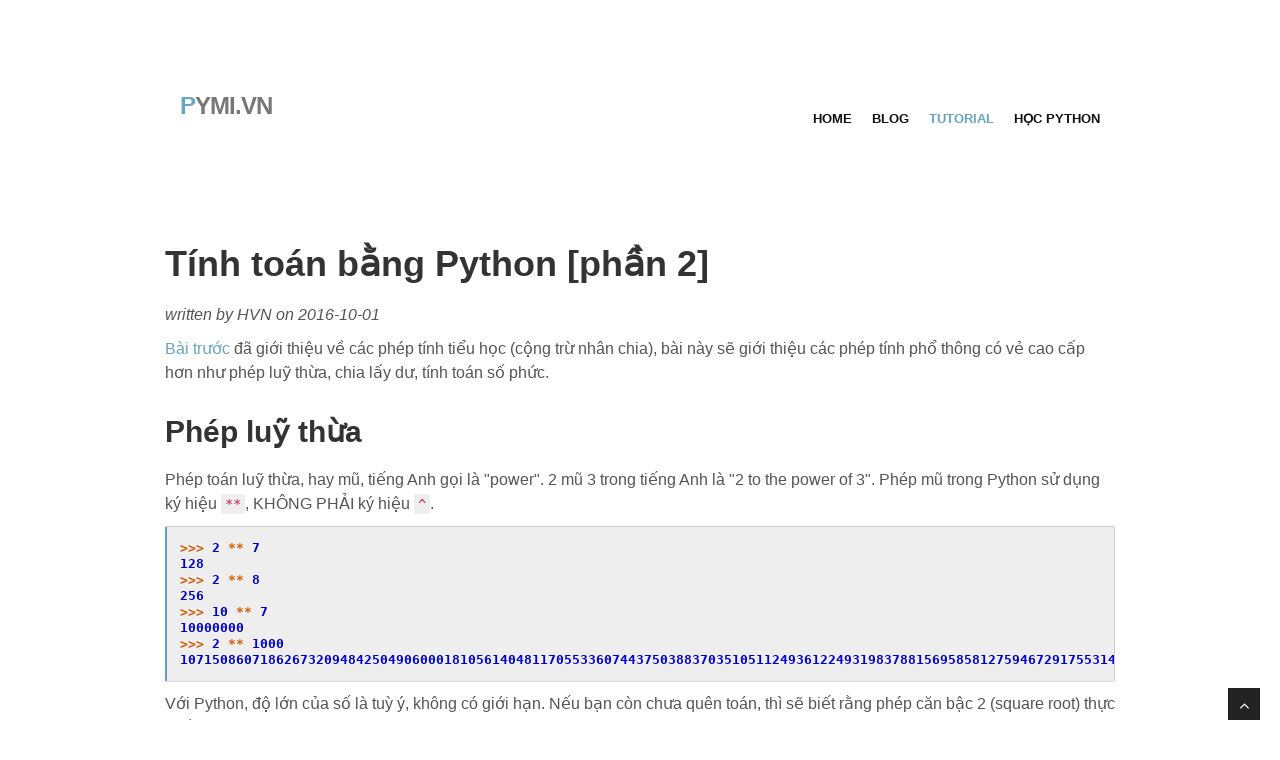

--- FILE ---
content_type: text/html; charset=utf-8
request_url: https://pymi.vn/tutorial/python-calculation-2/
body_size: 5443
content:
<!DOCTYPE html>
<html lang="en">
<head>
<meta charset="utf-8">
<title>Tính toán bằng Python [phần 2] — PyMi.vn</title>
<meta name="viewport" content="width=device-width, initial-scale=1.0" />
<meta name="description" content="Phép luỹ thừa, phép lấy căn, phép chia dư trong Python. - PyMi.vn"/>
<meta name="keywords" content="python, hoc python, hoc lap trinh python, hoc lap trinh, tai liey python, lap trinh python,
                               lap trinh, hoc lap trinh, học python, học lập trình python, tài liêu python, học lập trình,
                               hoc django, học django, tai lieu django, pyjobs, pyfml, python viet nam, python vietnam, pymi" />
<meta name="author" content="http://pymi.vn" />
<meta property="og:title" content="Tính toán bằng Python [phần 2]"/>
<meta property="og:description" content="Phép luỹ thừa, phép lấy căn, phép chia dư trong Python. - PyMi.vn"/>
<meta property="og:locale" content="vi_VN" />
<meta property="og:type" content="article" />


<!-- css -->
<link href="../../static/css/bootstrap.min.css" rel="stylesheet" />
<link href="../../static/css/flexslider.css" rel="stylesheet" />
<link href="../../static/css/style.css?h=25c0c0ee" rel="stylesheet" />
<link href="../../static/skins/default.css" rel="stylesheet" />
<link href="../../static/css/custom.css" rel="stylesheet" />
<link rel="stylesheet" href="../../static/pygments.css">
<!-- HTML5 shim, for IE6-8 support of HTML5 elements -->
<!--[if lt IE 9]>
      <script src="http://html5shim.googlecode.com/svn/trunk/html5.js"></script>
    <![endif]-->




<script>
  (function(i,s,o,g,r,a,m){i['GoogleAnalyticsObject']=r;i[r]=i[r]||function(){
  (i[r].q=i[r].q||[]).push(arguments)},i[r].l=1*new Date();a=s.createElement(o),
  m=s.getElementsByTagName(o)[0];a.async=1;a.src=g;m.parentNode.insertBefore(a,m)
  })(window,document,'script','https://www.google-analytics.com/analytics.js','ga');

  ga('create', 'UA-15373673-6', 'auto');
  ga('send', 'pageview');
</script>
<!-- Facebook Pixel Code -->
<script>
!function(f,b,e,v,n,t,s){if(f.fbq)return;n=f.fbq=function(){n.callMethod?
n.callMethod.apply(n,arguments):n.queue.push(arguments)};if(!f._fbq)f._fbq=n;
n.push=n;n.loaded=!0;n.version='2.0';n.queue=[];t=b.createElement(e);t.async=!0;
t.src=v;s=b.getElementsByTagName(e)[0];s.parentNode.insertBefore(t,s)}(window,
document,'script','https://connect.facebook.net/en_US/fbevents.js');
fbq('init', '1366022640075449');
fbq('track', 'PageView');
</script>
<noscript><img height="1" width="1" style="display:none"
src="https://www.facebook.com/tr?id=1366022640075449&ev=PageView&noscript=1"
/></noscript>
<!-- DO NOT MODIFY -->
<!-- End Facebook Pixel Code -->
</head>
<body>

<div id="fb-root"></div>
<script>(function(d, s, id) {
  var js, fjs = d.getElementsByTagName(s)[0];
  if (d.getElementById(id)) return;
  js = d.createElement(s); js.id = id;
  js.src = "//connect.facebook.net/en_GB/sdk.js#xfbml=1&version=v2.7&appId=286096844749345";
  fjs.parentNode.insertBefore(js, fjs);
}(document, 'script', 'facebook-jssdk'));</script>

<div id="wrapper">
	<!-- start header -->
	<header>
        <div class="navbar navbar-default navbar-static-top">
            <div class="container">
                <div class="navbar-header">
                    <button type="button" class="navbar-toggle" data-toggle="collapse" data-target=".navbar-collapse">
                        <span class="icon-bar"></span>
                        <span class="icon-bar"></span>
                        <span class="icon-bar"></span>
                    </button>
                    <a class="navbar-brand" href="/"><span>P</span>ymi.vn</a>
                </div>
                <div class="navbar-collapse collapse ">
                    <ul class="nav navbar-nav">

                        <li><a href="/">Home</a></li>
                      
                        <li><a href="../../blog/">Blog</a></li>
                      
                        <li class="active"><a href="../">Tutorial</a></li>
                      

                        <li><a href="/python">Học Python</a></li>
                    </ul>
                </div>
            </div>
        </div>
	</header>
	<!-- end header -->
    
	<section id="content">
    	<div class="container">
    		<div class="row">
                
  
  <div class="blog-post">
  
    <h1>Tính toán bằng Python [phần 2]</h1>
  
  <p class="meta">
    <i>written by
    
      HVN
    
    
    on 2016-10-01
    
    </i>
  </p>
  
  <p><a href="../python-integer">Bài trước</a> đã giới thiệu về các phép tính tiểu học (cộng trừ nhân chia),
bài này sẽ giới thiệu các phép tính phổ thông có vẻ cao cấp hơn như phép luỹ thừa, chia lấy dư, tính
toán số phức.</p>
<h2>Phép luỹ thừa</h2>
<p>Phép toán luỹ thừa, hay mũ, tiếng Anh gọi là "power".
2 mũ 3 trong tiếng Anh là  "2 to the power of 3".
Phép mũ trong Python sử dụng ký hiệu <code>**</code>, KHÔNG PHẢI ký hiệu <code>^</code>.</p>
<div class="highlight"><pre><span></span><span class="o">&gt;&gt;&gt;</span> <span class="mi">2</span> <span class="o">**</span> <span class="mi">7</span>
<span class="mi">128</span>
<span class="o">&gt;&gt;&gt;</span> <span class="mi">2</span> <span class="o">**</span> <span class="mi">8</span>
<span class="mi">256</span>
<span class="o">&gt;&gt;&gt;</span> <span class="mi">10</span> <span class="o">**</span> <span class="mi">7</span>
<span class="mi">10000000</span>
<span class="o">&gt;&gt;&gt;</span> <span class="mi">2</span> <span class="o">**</span> <span class="mi">1000</span>
<span class="mi">[base64]</span>
</pre></div>
<p>Với Python, độ lớn của số là tuỳ ý, không có giới hạn. Nếu bạn còn chưa quên toán,
thì sẽ biết rằng phép căn bậc 2 (square root) thực chất là mũ 1/2,
căn bậc 3 (cube root) là mũ 1/3,...</p>
<div class="highlight"><pre><span></span><span class="o">&gt;&gt;&gt;</span> <span class="mi">4</span> <span class="o">**</span> <span class="p">(</span><span class="mi">1</span><span class="o">/</span><span class="mi">2</span><span class="p">)</span>
<span class="mf">2.0</span>
<span class="o">&gt;&gt;&gt;</span> <span class="mi">27</span> <span class="o">**</span> <span class="p">(</span><span class="mi">1</span><span class="o">/</span><span class="mi">3</span><span class="p">)</span>
<span class="mf">3.0</span>
<span class="o">&gt;&gt;&gt;</span> <span class="mi">2</span> <span class="o">**</span> <span class="p">(</span><span class="mi">1</span><span class="o">/</span><span class="mi">2</span><span class="p">)</span>
<span class="mf">1.4142135623730951</span>
<span class="o">&gt;&gt;&gt;</span> <span class="mi">4</span> <span class="o">**</span> <span class="mf">2.0</span>
<span class="mf">16.0</span>
</pre></div>
<p>Chú ý, giống các phép toán khác, phép mũ khi thực hiện với float ở phần số hay phần mũ đều trả về kết quả kiểu float.</p>
<h2>Phép chia lấy dư</h2>
<p>Phép chia lấy dư (modulo hay viết tắt là mod) trong Python được biểu diễn bằng dấu <code>%</code>.</p>
<div class="highlight"><pre><span></span><span class="o">&gt;&gt;&gt;</span> <span class="mi">5</span> <span class="o">%</span> <span class="mi">2</span>
<span class="mi">1</span>
<span class="o">&gt;&gt;&gt;</span> <span class="mi">10</span> <span class="o">%</span> <span class="mi">7</span>
<span class="mi">3</span>
</pre></div>
<p>Sử dụng phép chia lấy dư, ta có thể kiểm tra một số có là bội của số khác nếu nó chia lấy dư được kết quả là 0:</p>
<div class="highlight"><pre><span></span><span class="o">&gt;&gt;&gt;</span> <span class="mi">100</span> <span class="o">%</span> <span class="mi">25</span> <span class="c1"># 100 = 25 * 4</span>
<span class="mi">0</span>
</pre></div>
<p>Ứng dụng phổ biến thường gặp là kiểm tra một số là chẵn (even) hay lẻ (odd):</p>
<div class="highlight"><pre><span></span><span class="o">&gt;&gt;&gt;</span> <span class="mi">7</span> <span class="o">%</span> <span class="mi">2</span>
<span class="mi">1</span> <span class="c1"># vậy 7 là lẻ</span>
</pre></div>
<p>Do số dư luôn luôn nhỏ hơn số chia (7 là số bị chia, 2 là số chia, 1 là số dư), phép chia dư được sử dụng
khi bài toán có quy luật tuần hoàn. Cho đề bài:</p>
<blockquote><p>Biết giữa nhà Mít sang nhà Chuối có 9 bậc (đánh số từ 1-9),
coi nhà Mít là bậc 0 và nhà Chuối là bậc 10. Biết mỗi 1 bước đi 1 bậc, hỏi nếu
Mít bắt đầu từ nhà mình, đi theo đường ấy, đến nhà Chuối thì lại quay về,
thì sau 1235789 bước, Mít đang ở bậc số mấy?</p>
</blockquote>
<div class="highlight"><pre><span></span><span class="p">[</span> <span class="mi">0</span><span class="p">]</span> <span class="p">[</span> <span class="mi">1</span><span class="p">]</span> <span class="p">[</span> <span class="mi">2</span><span class="p">]</span> <span class="p">[</span> <span class="mi">3</span><span class="p">]</span> <span class="p">[</span> <span class="mi">4</span><span class="p">]</span> <span class="p">[</span> <span class="mi">5</span><span class="p">]</span> <span class="p">[</span> <span class="mi">6</span><span class="p">]</span> <span class="p">[</span> <span class="mi">7</span><span class="p">]</span> <span class="p">[</span> <span class="mi">8</span><span class="p">]</span> <span class="p">[</span> <span class="mi">9</span><span class="p">]</span> <span class="p">[</span><span class="mi">10</span><span class="p">]</span>
     <span class="p">[</span><span class="mi">19</span><span class="p">]</span> <span class="p">[</span><span class="mi">18</span><span class="p">]</span> <span class="p">[</span><span class="mi">17</span><span class="p">]</span> <span class="p">[</span><span class="mi">16</span><span class="p">]</span> <span class="p">[</span><span class="mi">15</span><span class="p">]</span> <span class="p">[</span><span class="mi">14</span><span class="p">]</span> <span class="p">[</span><span class="mi">13</span><span class="p">]</span> <span class="p">[</span><span class="mi">12</span><span class="p">]</span> <span class="p">[</span><span class="mi">11</span><span class="p">]</span>
</pre></div>
<p>Ta có thể giải bài toán này bằng cách đếm lần lượt, cho đến khi hết 1235789 bước thì sẽ biết Mít đang
ở phương trời nào, hoặc chỉ cần dùng phép chia dư để loại bỏ những phần tuần hoàn của bài toán.
Do Mít đi 20 bước (10 bước đi, 10 bước về) sẽ trở về bậc số 0.
Vậy cứ chia lấy dư cho 20, ta thu được số bước lẻ còn lại.</p>
<p>Sau 21 bước, Mít đang ở bậc số 21 % 20 == 1.
Sau 31 bước, Mít đang ở bậc số 31 % 20 == 11, tức sau 1 bước trên đường về hay ở bậc số 9.
Sau 1235789, Mít ở bậc</p>
<div class="highlight"><pre><span></span><span class="o">&gt;&gt;&gt;</span> <span class="mi">1235789</span> <span class="o">%</span> <span class="mi">20</span>
<span class="mi">9</span>
</pre></div>
<p>Hay một bài toán đơn giản khác cũng dùng phép <code>%</code> để giải: nếu hôm nay là thứ
6 thì 96 ngày nữa là thứ mấy?</p>
<p>Phép modulo còn có ứng dụng quan trọng trong ngành mật mã học (cryptography), hệ thống bảo mật RSA
có sử dụng phép modulo, xem thêm tại <a href="https://en.wikipedia.org/wiki/RSA_(cryptosystem)#Operation">wikipedia</a>.</p>
<h2>Phép chia lấy phần nguyên</h2>
<p>Phép chia chỉ lấy phần nguyên (floor division) sử dụng ký hiệu <code>//</code>:</p>
<div class="highlight"><pre><span></span><span class="o">&gt;&gt;&gt;</span> <span class="mi">10</span> <span class="o">//</span> <span class="mi">7</span>
<span class="mi">1</span>
</pre></div>
<h2>Số phức</h2>
<p>Số phức (được học trong chương trình toán cấp 3)
cũng được hỗ trợ bởi Python, phần ảo được ký hiệu bằng chữ <code>j</code>:</p>
<div class="highlight"><pre><span></span><span class="o">&gt;&gt;&gt;</span> <span class="mi">1</span> <span class="o">+</span> <span class="mi">5</span><span class="n">j</span> <span class="o">+</span> <span class="mi">2</span> <span class="o">+</span> <span class="mi">7</span><span class="n">j</span>
<span class="p">(</span><span class="mi">3</span><span class="o">+</span><span class="mi">12</span><span class="n">j</span><span class="p">)</span>
</pre></div>
<p>Xem thêm tại: <a href="https://docs.python.org/3/tutorial/introduction.html#numbers">python tutorial</a></p>

  
  </div>

  <div class="comments">
<div id="disqus_thread"></div>
<script>
  var disqus_config = function() { this.page.identifier = "/tutorial/python-calculation-2"; };
  (function() {
    var d = document, s = d.createElement('script');
    s.src = '//pymi-vn.disqus.com/embed.js';
    s.setAttribute('data-timestamp', +new Date());
    (d.head || d.body).appendChild(s);
  })();
</script>
<noscript>
  Please enable JavaScript to view the <a href="https://disqus.com/?ref_noscript"
    rel="nofollow">comments powered by Disqus.</a>
</noscript>
</div>

            </div>
    	</div>
	</section>
    

	<footer>
    	<div class="container">
    		<div class="row">
    			<div class="col-lg-3">
    				<div class="widget">
    					<h5 class="widgetheading">PyMIvn inc.</h5>
    					<address>
                        số 19, ngõ 376, Khương Đình, Hà Nội</address>
    					<p>
    						<i class="fa fa-phone" aria-hidden="true"></i> 0982 09 02 90<br>
    						<i class="fa fa-envelope" aria-hidden="true"></i> <a href="/cdn-cgi/l/email-protection" class="__cf_email__" data-cfemail="c1a8afa7ae81b1b8aca8efb7af">[email&#160;protected]</a>
                        </p>
    				</div>
    			</div>
    			<div class="col-lg-3">
    				<div class="widget">
    					<h5 class="widgetheading">Links</h5>
    					<ul class="link-list">
    						<li><a href="/blog/">Blog</a></li>
    						<li><a href="/tutorial/">Python tutorial</a></li>
    						<li><a href="https://pyjobs.vn/">Python Jobs</a></li>
    						<li><a href="/cdn-cgi/l/email-protection#97fef9f1f8d7e7eefafeb9e1f9">Contact us</a></li>
    						<li><a href="http://www.familug.org/">FAMILUG</a></li>
    					</ul>
    				</div>
    			</div>
    			<div class="col-lg-3">
    				<div class="widget">
    					<h5 class="widgetheading">Các khoá học</h5>
    					<ul class="link-list">
    						<li><a href="/python">Lập trình Python</a></li>
    					</ul>
    				</div>
    			</div>
    			<div class="col-lg-3">
    				<div class="widget">
    					<h5 class="widgetheading">On Facebook</h5>
    					<div class="clear">
    <div class="fb-page" data-href="https://www.facebook.com/pyfml/" data-tabs="reviews" data-width="300" data-height="400" data-small-header="true" data-adapt-container-width="true" data-hide-cover="false" data-show-facepile="true"><blockquote cite="https://www.facebook.com/pyfml/" class="fb-xfbml-parse-ignore"><a href="https://www.facebook.com/pyfml/">PyMI</a></blockquote></div>
    					</div>
    				</div>
    			</div>
    		</div>
    	</div>
    	<div id="sub-footer">
    		<div class="container">
    			<div class="row">
    				<div class="col-lg-6">
    					<div class="copyright">
    						<p>
    							<span>&copy; Moderna 2014 All right reserved. By </span><a href="http://bootstraptaste.com" target="_blank">Bootstrap Themes</a>
    						</p>
                            <!--
                                All links in the footer should remain intact.
                                Licenseing information is available at: http://bootstraptaste.com/license/
                                You can buy this theme without footer links online at: http://bootstraptaste.com/buy/?theme=Moderna
                            -->
    					</div>
    				</div>
    				<div class="col-lg-6">
    					<ul class="social-network">
    						<li><a href="https://www.facebook.com/pyfml/" data-placement="top" title="Facebook"><i class="fa fa-facebook"></i></a></li>
    						<li><a href="https://github.com/fmlvn/" data-placement="top" title="GitHub"><i class="fa fa-github"></i></a></li>
    						<li><a href="https://plus.google.com/+FamilugOrg" data-placement="top" title="Google plus"><i class="fa fa-google-plus"></i></a></li>
    					</ul>
    				</div>
    			</div>
    		</div>
    	</div>
	</footer>

</div>
<a href="#" class="scrollup"><i class="fa fa-angle-up active"></i></a>
<!-- javascript
    ================================================== -->
<!-- Placed at the end of the document so the pages load faster -->
<script data-cfasync="false" src="/cdn-cgi/scripts/5c5dd728/cloudflare-static/email-decode.min.js"></script><script src="../../static/js/jquery.js"></script>
<script src="../../static/js/jquery.easing.1.3.js"></script>
<script src="../../static/js/bootstrap.min.js"></script>
<script src="../../static/js/jquery.fancybox.pack.js"></script>
<script src="../../static/js/jquery.fancybox-media.js"></script>
<script src="../../static/js/google-code-prettify/prettify.js"></script>
<script src="../../static/js/portfolio/jquery.quicksand.js"></script>
<script src="../../static/js/portfolio/setting.js"></script>
<script src="../../static/js/jquery.flexslider.js"></script>
<script src="../../static/js/animate.js"></script>
<script src="../../static/js/custom.js"></script>
<script defer src="https://static.cloudflareinsights.com/beacon.min.js/vcd15cbe7772f49c399c6a5babf22c1241717689176015" integrity="sha512-ZpsOmlRQV6y907TI0dKBHq9Md29nnaEIPlkf84rnaERnq6zvWvPUqr2ft8M1aS28oN72PdrCzSjY4U6VaAw1EQ==" data-cf-beacon='{"version":"2024.11.0","token":"2c812883b1564db4b23df9b6847a7636","r":1,"server_timing":{"name":{"cfCacheStatus":true,"cfEdge":true,"cfExtPri":true,"cfL4":true,"cfOrigin":true,"cfSpeedBrain":true},"location_startswith":null}}' crossorigin="anonymous"></script>
</body>
</html>


--- FILE ---
content_type: text/css
request_url: https://pymi.vn/static/css/custom.css
body_size: -282
content:
.box-gray img {
    margin-bottom: 20px;
}

.box-bottom {
    color: #fff;
    display: block;
    font-weight: 700;
}

.box-bottom:hover {
    color: #eee;
    text-decoration: none;
}

.icon .fa-5x {
    color: #68A4C4;
}

#featured #main-slider {
    margin-top: 0;
}


--- FILE ---
content_type: text/css
request_url: https://pymi.vn/static/pygments.css
body_size: 588
content:
pre { line-height: 125%; }
td.linenos .normal { color: inherit; background-color: transparent; padding-left: 5px; padding-right: 5px; }
span.linenos { color: inherit; background-color: transparent; padding-left: 5px; padding-right: 5px; }
td.linenos .special { color: #000000; background-color: #ffffc0; padding-left: 5px; padding-right: 5px; }
span.linenos.special { color: #000000; background-color: #ffffc0; padding-left: 5px; padding-right: 5px; }
.hll { background-color: #ffffcc }
.c { color: #8f5902; font-style: italic } /* Comment */
.err { color: #a40000; border: 1px solid #ef2929 } /* Error */
.g { color: #000000 } /* Generic */
.k { color: #204a87; font-weight: bold } /* Keyword */
.l { color: #000000 } /* Literal */
.n { color: #000000 } /* Name */
.o { color: #ce5c00; font-weight: bold } /* Operator */
.x { color: #000000 } /* Other */
.p { color: #000000; font-weight: bold } /* Punctuation */
.ch { color: #8f5902; font-style: italic } /* Comment.Hashbang */
.cm { color: #8f5902; font-style: italic } /* Comment.Multiline */
.cp { color: #8f5902; font-style: italic } /* Comment.Preproc */
.cpf { color: #8f5902; font-style: italic } /* Comment.PreprocFile */
.c1 { color: #8f5902; font-style: italic } /* Comment.Single */
.cs { color: #8f5902; font-style: italic } /* Comment.Special */
.gd { color: #a40000 } /* Generic.Deleted */
.ge { color: #000000; font-style: italic } /* Generic.Emph */
.gr { color: #ef2929 } /* Generic.Error */
.gh { color: #000080; font-weight: bold } /* Generic.Heading */
.gi { color: #00A000 } /* Generic.Inserted */
.go { color: #000000; font-style: italic } /* Generic.Output */
.gp { color: #8f5902 } /* Generic.Prompt */
.gs { color: #000000; font-weight: bold } /* Generic.Strong */
.gu { color: #800080; font-weight: bold } /* Generic.Subheading */
.gt { color: #a40000; font-weight: bold } /* Generic.Traceback */
.kc { color: #204a87; font-weight: bold } /* Keyword.Constant */
.kd { color: #204a87; font-weight: bold } /* Keyword.Declaration */
.kn { color: #204a87; font-weight: bold } /* Keyword.Namespace */
.kp { color: #204a87; font-weight: bold } /* Keyword.Pseudo */
.kr { color: #204a87; font-weight: bold } /* Keyword.Reserved */
.kt { color: #204a87; font-weight: bold } /* Keyword.Type */
.ld { color: #000000 } /* Literal.Date */
.m { color: #0000cf; font-weight: bold } /* Literal.Number */
.s { color: #4e9a06 } /* Literal.String */
.na { color: #c4a000 } /* Name.Attribute */
.nb { color: #204a87 } /* Name.Builtin */
.nc { color: #000000 } /* Name.Class */
.no { color: #000000 } /* Name.Constant */
.nd { color: #5c35cc; font-weight: bold } /* Name.Decorator */
.ni { color: #ce5c00 } /* Name.Entity */
.ne { color: #cc0000; font-weight: bold } /* Name.Exception */
.nf { color: #000000 } /* Name.Function */
.nl { color: #f57900 } /* Name.Label */
.nn { color: #000000 } /* Name.Namespace */
.nx { color: #000000 } /* Name.Other */
.py { color: #000000 } /* Name.Property */
.nt { color: #204a87; font-weight: bold } /* Name.Tag */
.nv { color: #000000 } /* Name.Variable */
.ow { color: #204a87; font-weight: bold } /* Operator.Word */
.pm { color: #000000; font-weight: bold } /* Punctuation.Marker */
.w { color: #f8f8f8 } /* Text.Whitespace */
.mb { color: #0000cf; font-weight: bold } /* Literal.Number.Bin */
.mf { color: #0000cf; font-weight: bold } /* Literal.Number.Float */
.mh { color: #0000cf; font-weight: bold } /* Literal.Number.Hex */
.mi { color: #0000cf; font-weight: bold } /* Literal.Number.Integer */
.mo { color: #0000cf; font-weight: bold } /* Literal.Number.Oct */
.sa { color: #4e9a06 } /* Literal.String.Affix */
.sb { color: #4e9a06 } /* Literal.String.Backtick */
.sc { color: #4e9a06 } /* Literal.String.Char */
.dl { color: #4e9a06 } /* Literal.String.Delimiter */
.sd { color: #8f5902; font-style: italic } /* Literal.String.Doc */
.s2 { color: #4e9a06 } /* Literal.String.Double */
.se { color: #4e9a06 } /* Literal.String.Escape */
.sh { color: #4e9a06 } /* Literal.String.Heredoc */
.si { color: #4e9a06 } /* Literal.String.Interpol */
.sx { color: #4e9a06 } /* Literal.String.Other */
.sr { color: #4e9a06 } /* Literal.String.Regex */
.s1 { color: #4e9a06 } /* Literal.String.Single */
.ss { color: #4e9a06 } /* Literal.String.Symbol */
.bp { color: #3465a4 } /* Name.Builtin.Pseudo */
.fm { color: #000000 } /* Name.Function.Magic */
.vc { color: #000000 } /* Name.Variable.Class */
.vg { color: #000000 } /* Name.Variable.Global */
.vi { color: #000000 } /* Name.Variable.Instance */
.vm { color: #000000 } /* Name.Variable.Magic */
.il { color: #0000cf; font-weight: bold } /* Literal.Number.Integer.Long */

--- FILE ---
content_type: text/plain
request_url: https://www.google-analytics.com/j/collect?v=1&_v=j102&a=1087278682&t=pageview&_s=1&dl=https%3A%2F%2Fpymi.vn%2Ftutorial%2Fpython-calculation-2%2F&ul=en-us%40posix&dt=T%C3%ADnh%20to%C3%A1n%20b%E1%BA%B1ng%20Python%20%5Bph%E1%BA%A7n%202%5D%20%E2%80%94%20PyMi.vn&sr=1280x720&vp=1280x720&_u=IEBAAEABAAAAACAAI~&jid=404400361&gjid=1864917359&cid=1235530744.1768732797&tid=UA-15373673-6&_gid=609997144.1768732797&_r=1&_slc=1&z=1910099536
body_size: -447
content:
2,cG-EBELZ8PZE2